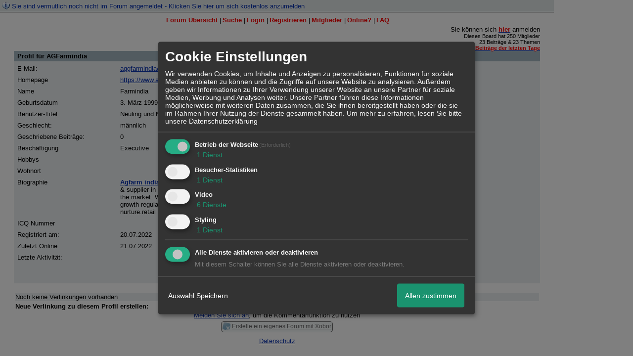

--- FILE ---
content_type: text/html; charset=ISO-8859-1
request_url: http://52040.dynamicboard.de/script259.js
body_size: 25841
content:
/*
* Date Format 1.2.3
* (c) 2007-2009 Steven Levithan <stevenlevithan.com>
* MIT license
*
* Includes enhancements by Scott Trenda <scott.trenda.net>
* and Kris Kowal <cixar.com/~kris.kowal/>
*
* Accepts a date, a mask, or a date and a mask.
* Returns a formatted version of the given date.
* The date defaults to the current date/time.
* The mask defaults to dateFormat.masks.default.
*/
var dateFormat = function () {
var token = /d{1,4}|m{1,4}|yy(?:yy)?|([HhMsTt])\1?|[LloSZ]|"[^"]*"|'[^']*'/g,
timezone = /\b(?:[PMCEA][SDP]T|(?:Pacific|Mountain|Central|Eastern|Atlantic) (?:Standard|Daylight|Prevailing) Time|(?:GMT|UTC)(?:[-+]\d{4})?)\b/g,
timezoneClip = /[^-+\dA-Z]/g,
pad = function (val, len) {
val = String(val);
len = len || 2;
while (val.length < len) val = "0" + val;
return val;
};
// Regexes and supporting functions are cached through closure
return function (date, mask, utc) {
var dF = dateFormat;
// You can't provide utc if you skip other args (use the "UTC:" mask prefix)
if (arguments.length == 1 && Object.prototype.toString.call(date) == "[object String]" && !/\d/.test(date)) {
mask = date;
date = undefined;
}
// Passing date through Date applies Date.parse, if necessary
date = date ? new Date(date) : new Date;
if (isNaN(date)) throw SyntaxError("invalid date");
mask = String(dF.masks[mask] || mask || dF.masks["default"]);
// Allow setting the utc argument via the mask
if (mask.slice(0, 4) == "UTC:") {
mask = mask.slice(4);
utc = true;
}
var _ = utc ? "getUTC" : "get",
d = date[_ + "Date"](),
D = date[_ + "Day"](),
m = date[_ + "Month"](),
y = date[_ + "FullYear"](),
H = date[_ + "Hours"](),
M = date[_ + "Minutes"](),
s = date[_ + "Seconds"](),
L = date[_ + "Milliseconds"](),
o = utc ? 0 : date.getTimezoneOffset(),
flags = {
d: d,
dd: pad(d),
ddd: dF.i18n.dayNames[D],
dddd: dF.i18n.dayNames[D + 7],
m: m + 1,
mm: pad(m + 1),
mmm: dF.i18n.monthNames[m],
mmmm: dF.i18n.monthNames[m + 12],
yy: String(y).slice(2),
yyyy: y,
h: H % 12 || 12,
hh: pad(H % 12 || 12),
H: H,
HH: pad(H),
M: M,
MM: pad(M),
s: s,
ss: pad(s),
l: pad(L, 3),
L: pad(L > 99 ? Math.round(L / 10) : L),
t: H < 12 ? "a" : "p",
tt: H < 12 ? "am" : "pm",
T: H < 12 ? "A" : "P",
TT: H < 12 ? "AM" : "PM",
Z: utc ? "UTC" : (String(date).match(timezone) || [""]).pop().replace(timezoneClip, ""),
o: (o > 0 ? "-" : "+") + pad(Math.floor(Math.abs(o) / 60) * 100 + Math.abs(o) % 60, 4),
S: ["th", "st", "nd", "rd"][d % 10 > 3 ? 0 : (d % 100 - d % 10 != 10) * d % 10]
};
return mask.replace(token, function ($0) {
return $0 in flags ? flags[$0] : $0.slice(1, $0.length - 1);
});
};
}();
// Some common format strings
dateFormat.masks = {
"default": "ddd mmm dd yyyy HH:MM:ss",
shortDate: "m/d/yy",
mediumDate: "mmm d, yyyy",
longDate: "mmmm d, yyyy",
fullDate: "dddd, mmmm d, yyyy",
shortTime: "h:MM TT",
mediumTime: "h:MM:ss TT",
longTime: "h:MM:ss TT Z",
isoDate: "yyyy-mm-dd",
isoTime: "HH:MM:ss",
isoDateTime: "yyyy-mm-dd'T'HH:MM:ss",
isoUtcDateTime: "UTC:yyyy-mm-dd'T'HH:MM:ss'Z'"
};
// Internationalization strings
dateFormat.i18n = {
dayNames: [
"Sun", "Mon", "Tue", "Wed", "Thu", "Fri", "Sat",
"Sunday", "Monday", "Tuesday", "Wednesday", "Thursday", "Friday", "Saturday"
],
monthNames: [
"Jan", "Feb", "Mar", "Apr", "May", "Jun", "Jul", "Aug", "Sep", "Oct", "Nov", "Dec",
"January", "February", "March", "April", "May", "June", "July", "August", "September", "October", "November", "December"
]
};
// For convenience...
Date.prototype.format = function (mask, utc) {
return dateFormat(this, mask, utc);
};
//add Xobor scpecific Masks
dateFormat.masks.now1 = 'vor einer Minute';
dateFormat.masks.now = 'vor %minutes Minuten';
dateFormat.masks.today = '"Heute" HH:MM';
dateFormat.masks.yesterday = '"Gestern" HH:MM';
dateFormat.masks.norm = 'dd.mm.yyyy HH:MM';
dateFormat.masks.never = '-';
/*
CryptoJS v3.1.2
code.google.com/p/crypto-js
(c) 2009-2013 by Jeff Mott. All rights reserved.
code.google.com/p/crypto-js/wiki/License
*/
var CryptoJS=CryptoJS||function(a,m){var r={},f=r.lib={},g=function(){},l=f.Base={extend:function(a){g.prototype=this;var b=new g;a&&b.mixIn(a);b.hasOwnProperty("init")||(b.init=function(){b.$super.init.apply(this,arguments)});b.init.prototype=b;b.$super=this;return b},create:function(){var a=this.extend();a.init.apply(a,arguments);return a},init:function(){},mixIn:function(a){for(var b in a)a.hasOwnProperty(b)&&(this[b]=a[b]);a.hasOwnProperty("toString")&&(this.toString=a.toString)},clone:function(){return this.init.prototype.extend(this)}},
p=f.WordArray=l.extend({init:function(a,b){a=this.words=a||[];this.sigBytes=b!=m?b:4*a.length},toString:function(a){return(a||q).stringify(this)},concat:function(a){var b=this.words,d=a.words,c=this.sigBytes;a=a.sigBytes;this.clamp();if(c%4)for(var j=0;j<a;j++)b[c+j>>>2]|=(d[j>>>2]>>>24-8*(j%4)&255)<<24-8*((c+j)%4);else if(65535<d.length)for(j=0;j<a;j+=4)b[c+j>>>2]=d[j>>>2];else b.push.apply(b,d);this.sigBytes+=a;return this},clamp:function(){var n=this.words,b=this.sigBytes;n[b>>>2]&=4294967295<<
32-8*(b%4);n.length=a.ceil(b/4)},clone:function(){var a=l.clone.call(this);a.words=this.words.slice(0);return a},random:function(n){for(var b=[],d=0;d<n;d+=4)b.push(4294967296*a.random()|0);return new p.init(b,n)}}),y=r.enc={},q=y.Hex={stringify:function(a){var b=a.words;a=a.sigBytes;for(var d=[],c=0;c<a;c++){var j=b[c>>>2]>>>24-8*(c%4)&255;d.push((j>>>4).toString(16));d.push((j&15).toString(16))}return d.join("")},parse:function(a){for(var b=a.length,d=[],c=0;c<b;c+=2)d[c>>>3]|=parseInt(a.substr(c,
2),16)<<24-4*(c%8);return new p.init(d,b/2)}},G=y.Latin1={stringify:function(a){var b=a.words;a=a.sigBytes;for(var d=[],c=0;c<a;c++)d.push(String.fromCharCode(b[c>>>2]>>>24-8*(c%4)&255));return d.join("")},parse:function(a){for(var b=a.length,d=[],c=0;c<b;c++)d[c>>>2]|=(a.charCodeAt(c)&255)<<24-8*(c%4);return new p.init(d,b)}},fa=y.Utf8={stringify:function(a){try{return decodeURIComponent(escape(G.stringify(a)))}catch(b){throw Error("Malformed UTF-8 data");}},parse:function(a){return G.parse(unescape(encodeURIComponent(a)))}},
h=f.BufferedBlockAlgorithm=l.extend({reset:function(){this._data=new p.init;this._nDataBytes=0},_append:function(a){"string"==typeof a&&(a=fa.parse(a));this._data.concat(a);this._nDataBytes+=a.sigBytes},_process:function(n){var b=this._data,d=b.words,c=b.sigBytes,j=this.blockSize,l=c/(4*j),l=n?a.ceil(l):a.max((l|0)-this._minBufferSize,0);n=l*j;c=a.min(4*n,c);if(n){for(var h=0;h<n;h+=j)this._doProcessBlock(d,h);h=d.splice(0,n);b.sigBytes-=c}return new p.init(h,c)},clone:function(){var a=l.clone.call(this);
a._data=this._data.clone();return a},_minBufferSize:0});f.Hasher=h.extend({cfg:l.extend(),init:function(a){this.cfg=this.cfg.extend(a);this.reset()},reset:function(){h.reset.call(this);this._doReset()},update:function(a){this._append(a);this._process();return this},finalize:function(a){a&&this._append(a);return this._doFinalize()},blockSize:16,_createHelper:function(a){return function(b,d){return(new a.init(d)).finalize(b)}},_createHmacHelper:function(a){return function(b,d){return(new ga.HMAC.init(a,
d)).finalize(b)}}});var ga=r.algo={};return r}(Math);
(function(a){var m=CryptoJS,r=m.lib,f=r.Base,g=r.WordArray,m=m.x64={};m.Word=f.extend({init:function(a,p){this.high=a;this.low=p}});m.WordArray=f.extend({init:function(l,p){l=this.words=l||[];this.sigBytes=p!=a?p:8*l.length},toX32:function(){for(var a=this.words,p=a.length,f=[],q=0;q<p;q++){var G=a[q];f.push(G.high);f.push(G.low)}return g.create(f,this.sigBytes)},clone:function(){for(var a=f.clone.call(this),p=a.words=this.words.slice(0),g=p.length,q=0;q<g;q++)p[q]=p[q].clone();return a}})})();
(function(){function a(){return g.create.apply(g,arguments)}for(var m=CryptoJS,r=m.lib.Hasher,f=m.x64,g=f.Word,l=f.WordArray,f=m.algo,p=[a(1116352408,3609767458),a(1899447441,602891725),a(3049323471,3964484399),a(3921009573,2173295548),a(961987163,4081628472),a(1508970993,3053834265),a(2453635748,2937671579),a(2870763221,3664609560),a(3624381080,2734883394),a(310598401,1164996542),a(607225278,1323610764),a(1426881987,3590304994),a(1925078388,4068182383),a(2162078206,991336113),a(2614888103,633803317),
a(3248222580,3479774868),a(3835390401,2666613458),a(4022224774,944711139),a(264347078,2341262773),a(604807628,2007800933),a(770255983,1495990901),a(1249150122,1856431235),a(1555081692,3175218132),a(1996064986,2198950837),a(2554220882,3999719339),a(2821834349,766784016),a(2952996808,2566594879),a(3210313671,3203337956),a(3336571891,1034457026),a(3584528711,2466948901),a(113926993,3758326383),a(338241895,168717936),a(666307205,1188179964),a(773529912,1546045734),a(1294757372,1522805485),a(1396182291,
2643833823),a(1695183700,2343527390),a(1986661051,1014477480),a(2177026350,1206759142),a(2456956037,344077627),a(2730485921,1290863460),a(2820302411,3158454273),a(3259730800,3505952657),a(3345764771,106217008),a(3516065817,3606008344),a(3600352804,1432725776),a(4094571909,1467031594),a(275423344,851169720),a(430227734,3100823752),a(506948616,1363258195),a(659060556,3750685593),a(883997877,3785050280),a(958139571,3318307427),a(1322822218,3812723403),a(1537002063,2003034995),a(1747873779,3602036899),
a(1955562222,1575990012),a(2024104815,1125592928),a(2227730452,2716904306),a(2361852424,442776044),a(2428436474,593698344),a(2756734187,3733110249),a(3204031479,2999351573),a(3329325298,3815920427),a(3391569614,3928383900),a(3515267271,566280711),a(3940187606,3454069534),a(4118630271,4000239992),a(116418474,1914138554),a(174292421,2731055270),a(289380356,3203993006),a(460393269,320620315),a(685471733,587496836),a(852142971,1086792851),a(1017036298,365543100),a(1126000580,2618297676),a(1288033470,
3409855158),a(1501505948,4234509866),a(1607167915,987167468),a(1816402316,1246189591)],y=[],q=0;80>q;q++)y[q]=a();f=f.SHA512=r.extend({_doReset:function(){this._hash=new l.init([new g.init(1779033703,4089235720),new g.init(3144134277,2227873595),new g.init(1013904242,4271175723),new g.init(2773480762,1595750129),new g.init(1359893119,2917565137),new g.init(2600822924,725511199),new g.init(528734635,4215389547),new g.init(1541459225,327033209)])},_doProcessBlock:function(a,f){for(var h=this._hash.words,
g=h[0],n=h[1],b=h[2],d=h[3],c=h[4],j=h[5],l=h[6],h=h[7],q=g.high,m=g.low,r=n.high,N=n.low,Z=b.high,O=b.low,$=d.high,P=d.low,aa=c.high,Q=c.low,ba=j.high,R=j.low,ca=l.high,S=l.low,da=h.high,T=h.low,v=q,s=m,H=r,E=N,I=Z,F=O,W=$,J=P,w=aa,t=Q,U=ba,K=R,V=ca,L=S,X=da,M=T,x=0;80>x;x++){var B=y[x];if(16>x)var u=B.high=a[f+2*x]|0,e=B.low=a[f+2*x+1]|0;else{var u=y[x-15],e=u.high,z=u.low,u=(e>>>1|z<<31)^(e>>>8|z<<24)^e>>>7,z=(z>>>1|e<<31)^(z>>>8|e<<24)^(z>>>7|e<<25),D=y[x-2],e=D.high,k=D.low,D=(e>>>19|k<<13)^
(e<<3|k>>>29)^e>>>6,k=(k>>>19|e<<13)^(k<<3|e>>>29)^(k>>>6|e<<26),e=y[x-7],Y=e.high,C=y[x-16],A=C.high,C=C.low,e=z+e.low,u=u+Y+(e>>>0<z>>>0?1:0),e=e+k,u=u+D+(e>>>0<k>>>0?1:0),e=e+C,u=u+A+(e>>>0<C>>>0?1:0);B.high=u;B.low=e}var Y=w&U^~w&V,C=t&K^~t&L,B=v&H^v&I^H&I,ha=s&E^s&F^E&F,z=(v>>>28|s<<4)^(v<<30|s>>>2)^(v<<25|s>>>7),D=(s>>>28|v<<4)^(s<<30|v>>>2)^(s<<25|v>>>7),k=p[x],ia=k.high,ea=k.low,k=M+((t>>>14|w<<18)^(t>>>18|w<<14)^(t<<23|w>>>9)),A=X+((w>>>14|t<<18)^(w>>>18|t<<14)^(w<<23|t>>>9))+(k>>>0<M>>>
0?1:0),k=k+C,A=A+Y+(k>>>0<C>>>0?1:0),k=k+ea,A=A+ia+(k>>>0<ea>>>0?1:0),k=k+e,A=A+u+(k>>>0<e>>>0?1:0),e=D+ha,B=z+B+(e>>>0<D>>>0?1:0),X=V,M=L,V=U,L=K,U=w,K=t,t=J+k|0,w=W+A+(t>>>0<J>>>0?1:0)|0,W=I,J=F,I=H,F=E,H=v,E=s,s=k+e|0,v=A+B+(s>>>0<k>>>0?1:0)|0}m=g.low=m+s;g.high=q+v+(m>>>0<s>>>0?1:0);N=n.low=N+E;n.high=r+H+(N>>>0<E>>>0?1:0);O=b.low=O+F;b.high=Z+I+(O>>>0<F>>>0?1:0);P=d.low=P+J;d.high=$+W+(P>>>0<J>>>0?1:0);Q=c.low=Q+t;c.high=aa+w+(Q>>>0<t>>>0?1:0);R=j.low=R+K;j.high=ba+U+(R>>>0<K>>>0?1:0);S=l.low=
S+L;l.high=ca+V+(S>>>0<L>>>0?1:0);T=h.low=T+M;h.high=da+X+(T>>>0<M>>>0?1:0)},_doFinalize:function(){var a=this._data,f=a.words,h=8*this._nDataBytes,g=8*a.sigBytes;f[g>>>5]|=128<<24-g%32;f[(g+128>>>10<<5)+30]=Math.floor(h/4294967296);f[(g+128>>>10<<5)+31]=h;a.sigBytes=4*f.length;this._process();return this._hash.toX32()},clone:function(){var a=r.clone.call(this);a._hash=this._hash.clone();return a},blockSize:32});m.SHA512=r._createHelper(f);m.HmacSHA512=r._createHmacHelper(f)})();
/*
CryptoJS v3.1.2
code.google.com/p/crypto-js
(c) 2009-2013 by Jeff Mott. All rights reserved.
code.google.com/p/crypto-js/wiki/License
*/
var CryptoJS=CryptoJS||function(s,p){var m={},l=m.lib={},n=function(){},r=l.Base={extend:function(b){n.prototype=this;var h=new n;b&&h.mixIn(b);h.hasOwnProperty("init")||(h.init=function(){h.$super.init.apply(this,arguments)});h.init.prototype=h;h.$super=this;return h},create:function(){var b=this.extend();b.init.apply(b,arguments);return b},init:function(){},mixIn:function(b){for(var h in b)b.hasOwnProperty(h)&&(this[h]=b[h]);b.hasOwnProperty("toString")&&(this.toString=b.toString)},clone:function(){return this.init.prototype.extend(this)}},
q=l.WordArray=r.extend({init:function(b,h){b=this.words=b||[];this.sigBytes=h!=p?h:4*b.length},toString:function(b){return(b||t).stringify(this)},concat:function(b){var h=this.words,a=b.words,j=this.sigBytes;b=b.sigBytes;this.clamp();if(j%4)for(var g=0;g<b;g++)h[j+g>>>2]|=(a[g>>>2]>>>24-8*(g%4)&255)<<24-8*((j+g)%4);else if(65535<a.length)for(g=0;g<b;g+=4)h[j+g>>>2]=a[g>>>2];else h.push.apply(h,a);this.sigBytes+=b;return this},clamp:function(){var b=this.words,h=this.sigBytes;b[h>>>2]&=4294967295<<
32-8*(h%4);b.length=s.ceil(h/4)},clone:function(){var b=r.clone.call(this);b.words=this.words.slice(0);return b},random:function(b){for(var h=[],a=0;a<b;a+=4)h.push(4294967296*s.random()|0);return new q.init(h,b)}}),v=m.enc={},t=v.Hex={stringify:function(b){var a=b.words;b=b.sigBytes;for(var g=[],j=0;j<b;j++){var k=a[j>>>2]>>>24-8*(j%4)&255;g.push((k>>>4).toString(16));g.push((k&15).toString(16))}return g.join("")},parse:function(b){for(var a=b.length,g=[],j=0;j<a;j+=2)g[j>>>3]|=parseInt(b.substr(j,
2),16)<<24-4*(j%8);return new q.init(g,a/2)}},a=v.Latin1={stringify:function(b){var a=b.words;b=b.sigBytes;for(var g=[],j=0;j<b;j++)g.push(String.fromCharCode(a[j>>>2]>>>24-8*(j%4)&255));return g.join("")},parse:function(b){for(var a=b.length,g=[],j=0;j<a;j++)g[j>>>2]|=(b.charCodeAt(j)&255)<<24-8*(j%4);return new q.init(g,a)}},u=v.Utf8={stringify:function(b){try{return decodeURIComponent(escape(a.stringify(b)))}catch(g){throw Error("Malformed UTF-8 data");}},parse:function(b){return a.parse(unescape(encodeURIComponent(b)))}},
g=l.BufferedBlockAlgorithm=r.extend({reset:function(){this._data=new q.init;this._nDataBytes=0},_append:function(b){"string"==typeof b&&(b=u.parse(b));this._data.concat(b);this._nDataBytes+=b.sigBytes},_process:function(b){var a=this._data,g=a.words,j=a.sigBytes,k=this.blockSize,m=j/(4*k),m=b?s.ceil(m):s.max((m|0)-this._minBufferSize,0);b=m*k;j=s.min(4*b,j);if(b){for(var l=0;l<b;l+=k)this._doProcessBlock(g,l);l=g.splice(0,b);a.sigBytes-=j}return new q.init(l,j)},clone:function(){var b=r.clone.call(this);
b._data=this._data.clone();return b},_minBufferSize:0});l.Hasher=g.extend({cfg:r.extend(),init:function(b){this.cfg=this.cfg.extend(b);this.reset()},reset:function(){g.reset.call(this);this._doReset()},update:function(b){this._append(b);this._process();return this},finalize:function(b){b&&this._append(b);return this._doFinalize()},blockSize:16,_createHelper:function(b){return function(a,g){return(new b.init(g)).finalize(a)}},_createHmacHelper:function(b){return function(a,g){return(new k.HMAC.init(b,
g)).finalize(a)}}});var k=m.algo={};return m}(Math);
(function(s){function p(a,k,b,h,l,j,m){a=a+(k&b|~k&h)+l+m;return(a<<j|a>>>32-j)+k}function m(a,k,b,h,l,j,m){a=a+(k&h|b&~h)+l+m;return(a<<j|a>>>32-j)+k}function l(a,k,b,h,l,j,m){a=a+(k^b^h)+l+m;return(a<<j|a>>>32-j)+k}function n(a,k,b,h,l,j,m){a=a+(b^(k|~h))+l+m;return(a<<j|a>>>32-j)+k}for(var r=CryptoJS,q=r.lib,v=q.WordArray,t=q.Hasher,q=r.algo,a=[],u=0;64>u;u++)a[u]=4294967296*s.abs(s.sin(u+1))|0;q=q.MD5=t.extend({_doReset:function(){this._hash=new v.init([1732584193,4023233417,2562383102,271733878])},
_doProcessBlock:function(g,k){for(var b=0;16>b;b++){var h=k+b,w=g[h];g[h]=(w<<8|w>>>24)&16711935|(w<<24|w>>>8)&4278255360}var b=this._hash.words,h=g[k+0],w=g[k+1],j=g[k+2],q=g[k+3],r=g[k+4],s=g[k+5],t=g[k+6],u=g[k+7],v=g[k+8],x=g[k+9],y=g[k+10],z=g[k+11],A=g[k+12],B=g[k+13],C=g[k+14],D=g[k+15],c=b[0],d=b[1],e=b[2],f=b[3],c=p(c,d,e,f,h,7,a[0]),f=p(f,c,d,e,w,12,a[1]),e=p(e,f,c,d,j,17,a[2]),d=p(d,e,f,c,q,22,a[3]),c=p(c,d,e,f,r,7,a[4]),f=p(f,c,d,e,s,12,a[5]),e=p(e,f,c,d,t,17,a[6]),d=p(d,e,f,c,u,22,a[7]),
c=p(c,d,e,f,v,7,a[8]),f=p(f,c,d,e,x,12,a[9]),e=p(e,f,c,d,y,17,a[10]),d=p(d,e,f,c,z,22,a[11]),c=p(c,d,e,f,A,7,a[12]),f=p(f,c,d,e,B,12,a[13]),e=p(e,f,c,d,C,17,a[14]),d=p(d,e,f,c,D,22,a[15]),c=m(c,d,e,f,w,5,a[16]),f=m(f,c,d,e,t,9,a[17]),e=m(e,f,c,d,z,14,a[18]),d=m(d,e,f,c,h,20,a[19]),c=m(c,d,e,f,s,5,a[20]),f=m(f,c,d,e,y,9,a[21]),e=m(e,f,c,d,D,14,a[22]),d=m(d,e,f,c,r,20,a[23]),c=m(c,d,e,f,x,5,a[24]),f=m(f,c,d,e,C,9,a[25]),e=m(e,f,c,d,q,14,a[26]),d=m(d,e,f,c,v,20,a[27]),c=m(c,d,e,f,B,5,a[28]),f=m(f,c,
d,e,j,9,a[29]),e=m(e,f,c,d,u,14,a[30]),d=m(d,e,f,c,A,20,a[31]),c=l(c,d,e,f,s,4,a[32]),f=l(f,c,d,e,v,11,a[33]),e=l(e,f,c,d,z,16,a[34]),d=l(d,e,f,c,C,23,a[35]),c=l(c,d,e,f,w,4,a[36]),f=l(f,c,d,e,r,11,a[37]),e=l(e,f,c,d,u,16,a[38]),d=l(d,e,f,c,y,23,a[39]),c=l(c,d,e,f,B,4,a[40]),f=l(f,c,d,e,h,11,a[41]),e=l(e,f,c,d,q,16,a[42]),d=l(d,e,f,c,t,23,a[43]),c=l(c,d,e,f,x,4,a[44]),f=l(f,c,d,e,A,11,a[45]),e=l(e,f,c,d,D,16,a[46]),d=l(d,e,f,c,j,23,a[47]),c=n(c,d,e,f,h,6,a[48]),f=n(f,c,d,e,u,10,a[49]),e=n(e,f,c,d,
C,15,a[50]),d=n(d,e,f,c,s,21,a[51]),c=n(c,d,e,f,A,6,a[52]),f=n(f,c,d,e,q,10,a[53]),e=n(e,f,c,d,y,15,a[54]),d=n(d,e,f,c,w,21,a[55]),c=n(c,d,e,f,v,6,a[56]),f=n(f,c,d,e,D,10,a[57]),e=n(e,f,c,d,t,15,a[58]),d=n(d,e,f,c,B,21,a[59]),c=n(c,d,e,f,r,6,a[60]),f=n(f,c,d,e,z,10,a[61]),e=n(e,f,c,d,j,15,a[62]),d=n(d,e,f,c,x,21,a[63]);b[0]=b[0]+c|0;b[1]=b[1]+d|0;b[2]=b[2]+e|0;b[3]=b[3]+f|0},_doFinalize:function(){var a=this._data,k=a.words,b=8*this._nDataBytes,h=8*a.sigBytes;k[h>>>5]|=128<<24-h%32;var l=s.floor(b/
4294967296);k[(h+64>>>9<<4)+15]=(l<<8|l>>>24)&16711935|(l<<24|l>>>8)&4278255360;k[(h+64>>>9<<4)+14]=(b<<8|b>>>24)&16711935|(b<<24|b>>>8)&4278255360;a.sigBytes=4*(k.length+1);this._process();a=this._hash;k=a.words;for(b=0;4>b;b++)h=k[b],k[b]=(h<<8|h>>>24)&16711935|(h<<24|h>>>8)&4278255360;return a},clone:function(){var a=t.clone.call(this);a._hash=this._hash.clone();return a}});r.MD5=t._createHelper(q);r.HmacMD5=t._createHmacHelper(q)})(Math);
/*
CryptoJS v3.1.2
code.google.com/p/crypto-js
(c) 2009-2013 by Jeff Mott. All rights reserved.
code.google.com/p/crypto-js/wiki/License
*/
(function(){var h=CryptoJS,j=h.lib.WordArray;h.enc.Base64={stringify:function(b){var e=b.words,f=b.sigBytes,c=this._map;b.clamp();b=[];for(var a=0;a<f;a+=3)for(var d=(e[a>>>2]>>>24-8*(a%4)&255)<<16|(e[a+1>>>2]>>>24-8*((a+1)%4)&255)<<8|e[a+2>>>2]>>>24-8*((a+2)%4)&255,g=0;4>g&&a+0.75*g<f;g++)b.push(c.charAt(d>>>6*(3-g)&63));if(e=c.charAt(64))for(;b.length%4;)b.push(e);return b.join("")},parse:function(b){var e=b.length,f=this._map,c=f.charAt(64);c&&(c=b.indexOf(c),-1!=c&&(e=c));for(var c=[],a=0,d=0;d<
e;d++)if(d%4){var g=f.indexOf(b.charAt(d-1))<<2*(d%4),h=f.indexOf(b.charAt(d))>>>6-2*(d%4);c[a>>>2]|=(g|h)<<24-8*(a%4);a++}return j.create(c,a)},_map:"ABCDEFGHIJKLMNOPQRSTUVWXYZabcdefghijklmnopqrstuvwxyz0123456789+/="}})();
var md5 = function(string) {
var hash = CryptoJS.MD5(string);
return hash.toString(CryptoJS.enc.Hex);
}
var SHA512 = function(string) {
var hash = CryptoJS.SHA512(string);
return hash.toString(CryptoJS.enc.Hex);
}
function exec_body_scripts(body_el) {
// Finds and executes scripts in a newly added element's body.
// Needed since innerHTML does not run scripts.
//
// Argument body_el is an element in the dom.
function nodeName(elem, name) {
return elem.nodeName && elem.nodeName.toUpperCase() ===
name.toUpperCase();
};
function evalScript(elem) {
var data = (elem.text || elem.textContent || elem.innerHTML || "" ),
head = document.getElementsByTagName("head")[0] ||
document.documentElement,
script = document.createElement("script");
script.type = "text/javascript";
try {
// doesn't work on ie...
script.appendChild(document.createTextNode(data));
} catch(e) {
// IE has funky script nodes
script.text = data;
}
head.insertBefore(script, head.firstChild);
head.removeChild(script);
};
// main section of function
var scripts = [],
script,
children_nodes = body_el.childNodes,
child,
i;
for (i = 0; children_nodes[i]; i++) {
child = children_nodes[i];
if (nodeName(child, "script" ) &&
(!child.type || child.type.toLowerCase() === "text/javascript")) {
scripts.push(child);
}
}
for (i = 0; scripts[i]; i++) {
script = scripts[i];
if (script.parentNode) {script.parentNode.removeChild(script);}
evalScript(scripts[i]);
}
};
/**
*
* Base64 encode / decode
* http://www.webtoolkit.info/
*
**/
var Base64 = {
// private property
_keyStr : "ABCDEFGHIJKLMNOPQRSTUVWXYZabcdefghijklmnopqrstuvwxyz0123456789+/=",
// public method for encoding
encode : function (input) {
var output = "";
var chr1, chr2, chr3, enc1, enc2, enc3, enc4;
var i = 0;
input = Base64._utf8_encode(input);
while (i < input.length) {
chr1 = input.charCodeAt(i++);
chr2 = input.charCodeAt(i++);
chr3 = input.charCodeAt(i++);
enc1 = chr1 >> 2;
enc2 = ((chr1 & 3) << 4) | (chr2 >> 4);
enc3 = ((chr2 & 15) << 2) | (chr3 >> 6);
enc4 = chr3 & 63;
if (isNaN(chr2)) {
enc3 = enc4 = 64;
} else if (isNaN(chr3)) {
enc4 = 64;
}
output = output +
this._keyStr.charAt(enc1) + this._keyStr.charAt(enc2) +
this._keyStr.charAt(enc3) + this._keyStr.charAt(enc4);
}
return output;
},
// public method for decoding
decode : function (input) {
var output = "";
var chr1, chr2, chr3;
var enc1, enc2, enc3, enc4;
var i = 0;
input = input.replace(/[^A-Za-z0-9\+\/\=]/g, "");
while (i < input.length) {
enc1 = this._keyStr.indexOf(input.charAt(i++));
enc2 = this._keyStr.indexOf(input.charAt(i++));
enc3 = this._keyStr.indexOf(input.charAt(i++));
enc4 = this._keyStr.indexOf(input.charAt(i++));
chr1 = (enc1 << 2) | (enc2 >> 4);
chr2 = ((enc2 & 15) << 4) | (enc3 >> 2);
chr3 = ((enc3 & 3) << 6) | enc4;
output = output + String.fromCharCode(chr1);
if (enc3 != 64) {
output = output + String.fromCharCode(chr2);
}
if (enc4 != 64) {
output = output + String.fromCharCode(chr3);
}
}
output = Base64._utf8_decode(output);
return output;
},
// private method for UTF-8 encoding
_utf8_encode : function (string) {
string = string.replace(/\r\n/g,"\n");
var utftext = "";
for (var n = 0; n < string.length; n++) {
var c = string.charCodeAt(n);
if (c < 128) {
utftext += String.fromCharCode(c);
} else if((c > 127) && (c < 2048)) {
utftext += String.fromCharCode((c >> 6) | 192);
utftext += String.fromCharCode((c & 63) | 128);
} else {
utftext += String.fromCharCode((c >> 12) | 224);
utftext += String.fromCharCode(((c >> 6) & 63) | 128);
utftext += String.fromCharCode((c & 63) | 128);
}
}
return utftext;
},
// private method for UTF-8 decoding
_utf8_decode : function (utftext) {
var string = "";
var i = 0;
var c = c1 = c2 = 0;
while ( i < utftext.length ) {
c = utftext.charCodeAt(i);
if (c < 128) {
string += String.fromCharCode(c);
i++;
} else if((c > 191) && (c < 224)) {
c2 = utftext.charCodeAt(i+1);
string += String.fromCharCode(((c & 31) << 6) | (c2 & 63));
i += 2;
} else {
c2 = utftext.charCodeAt(i+1);
c3 = utftext.charCodeAt(i+2);
string += String.fromCharCode(((c & 15) << 12) | ((c2 & 63) << 6) | (c3 & 63));
i += 3;
}
}
return string;
}
}
var reputation = new function() {
var self = this;
self.errorstrings = {
guestsnotallowed : "Diese Funktion steht nur angemeldeten Besuchern zur Verfügung.",
owncontent : "Eigene Inhalte können nicht bewertet werden" ,
norights : "Sie haben nicht die nötigen Rechte für diese Aktion",
alreadyvoted : "Sie haben diese Antwort bereits bewertet",
generic : "Beim Bewerten der Antwort ist ein Fehler aufgetreten",
},
self.showerror = function(str){
if(self.errorstrings[str]){
alert(self.errorstrings[str]);
}else{
alert(str);
}
},
self.increase = function(pid, tid) {
if(!tid){alert('Fehler, keine topic id');}
$.ajax({
url: '/ajax/handler.php?method=reputation&action=increase',
type: 'POST',
data: {
pid: pid,
tid: tid
},
success: function(data) {
if(data.done){
window.location = window.location.pathname + "#msg"+pid;
window.location.reload();
}else{
self.showerror(data.error);
}
}
});
};
self.decrease = function(pid, tid) {
if(!tid){alert('Fehler, keine topic id');}
$.ajax({
url: '/ajax/handler.php?method=reputation&action=decrease',
type: 'POST',
data: {
pid: pid,
tid: tid
},
success: function(data) {
if(data.done){
window.location = window.location.pathname + "#msg"+pid;
window.location.reload();
}else{
self.showerror(data.error);
}
}
});
};
self.markasanswer = function(pid, tid) {
if(!tid){alert('Fehler, keine topic id');}
$.ajax({
url: '/ajax/handler.php?method=reputation&action=markanswer',
type: 'POST',
data: {
pid: pid,
tid: tid
},
success: function(data) {
if(data.done){
window.location = window.location.pathname + "#msg"+pid;
window.location.reload();
}else{
self.showerror(data.error);
}
}
});
};
self.remove = function(pid, tid) {
if(!tid){alert('Fehler, keine topic id');}
$.ajax({
url: '/ajax/handler.php?method=reputation&action=removerating',
type: 'POST',
data: {
pid: pid,
tid: tid
},
success: function(data) {
window.location = window.location.pathname + "#msg"+pid;
window.location.reload();
}
});
};
self.unmarkanswer = function(pid, tid) {
if(!tid){alert('Fehler, keine topic id');}
$.ajax({
url: '/ajax/handler.php?method=reputation&action=unmarkanswer',
type: 'POST',
data: {
pid: pid,
tid: tid
},
success: function(data) {
if(data.done){
window.location = window.location.pathname + "#msg"+pid;
window.location.reload();
}else{
self.showerror(data.error);
}
}
});
};
};
if (!xobor) {
var xobor = new function() {
main = this;
//self = this;
};
xobor['helper'] = {};
xobor['log'] = null;
}
//Beispiel: xobor.log(1,"Pluginname","logstring"); param 1 = loglevel
try {
xobor.log = new function() {
var self = this;
var logStore = [];
var showLive = (window.location.host.indexOf('miranus.eu') > -1 ? true : false);
var css = {
date: 'background-color: white; color: black; padding:3px;',
fname: 'background-color: #3B3B3B; color: #00FF40; padding:3px;'
};
this.alertLevel = 0;
this.currentargs = null;
this.currentype = null;
// Param 1 = LogLevel
// - 0 = info
// - 1 = warning
// - 2 = danger
// - 3 = critical
// - 4 = dev only
// Param 2 = function name
// Param &#8734; = what you want :D
this.add = function() {
var cDate = new Date();
if(this.currentype == null){
var args = Array.prototype.slice.call(arguments, 0);
var type = args.shift();
var fname = args.shift();
}else{
var args = Array.prototype.slice.call(this.currentargs, 0);
var type = this.currentype;
var fname = args.shift();
}
logStore.push({
time: cDate,
type: type,
fname: fname,
args: args
});
var alertString = '';
if ((self.alertLevel === 1 && args[0] === 3) || (self.alertLevel === 2 && args[0] === 3 || args[0] === 1)) {
for (var i = 0; i < args.length; i++) {
alertString += ' '+args[i];
}
}
if (alertString !== '') {
// try{alert(alertString);}catch(e){}
}
if (showLive) {
var logtype = self.mapLogLevel(type);
var cfname = "%c "+ fname
console.log(logtype['text']+'%c '+self.logDateFormat(cDate)+ ' %c '+fname+' ', logtype['css'], css['date'], css['fname'], args);
}
this.currentargs = null;
this.currentype = null;
};
this.info = function(){
this.currentargs = arguments;
this.currentype = 0;
return this.add();},
this.warning = function(){
this.currentargs = arguments;
this.currentype = 1;
return this.add();},
this.danger = function(){
this.currentargs = arguments;
this.currentype = 2;
return this.add();},
this.error= function(){
this.currentargs = arguments;
this.currentype = 2;
return this.add();},
this.critical = function(){
this.currentargs = arguments;
this.currentype = 3;
return this.add();},
this.dev = function(){
this.currentargs = arguments;
this.currentype = 4;
return this.add();},
this.mapLogLevel = function(loglevel) {
var ret = [];
switch(loglevel) {
case 0:
ret = {
text:"%c[INFO]",
css: "background-color:#00BFFF; color:black; padding:3px;"
};
break;
case 1:
ret = {
text:"%c[WARNING]",
css: "background-color:orange; color:black; padding:3px;"
};
break;
case 2:
ret = {
text:"%c[DANGER]",
css: "background-color:#FF8800; color:black; padding:3px;"
};
break;
case 3:
ret = {
text:"%c[CRITICAL]",
css: "background-color:red; color:white; padding:3px;"
};
break;
case 4:
ret = {
text:"%c[DEVINFO]",
css: "background-color:red; color:black; padding:3px;"
};
break;
default:
ret = {
text:"%c[CRITICAL]",
css: "background-color:#00BFFF; color:white; padding:3px;"
};
break;
}
return ret;
};
this.logDateFormat = function(date) {
var day = date.getDate();
var month = date.getMonth() + 1;
var year = date.getFullYear();
var hours = date.getHours();
var minutes = date.getMinutes();
var seconds = date.getSeconds();
return day+'-'+month+'-'+year+' '+hours+':'+minutes+':'+seconds;
};
this.show = function() {
showLive = true;
for(var i = 0; i < logStore.length; i++) {
var logtype = self.mapLogLevel(logStore[i]['type']);
console.log(logtype['text']+'%c '+self.logDateFormat(logStore[i]['time'])+ ' %c '+logStore[i]['fname']+' ', logtype['css'], css['date'], css['fname'], logStore[i]['args']);
}
}
};
xobor.helper = $.extend(xobor.helper, {
addSlashes: function(str){
return (str + '')
.replace(/[\\"']/g, '\\$&')
.replace(/\u0000/g, '\\0');},
ajax: function(options) {
var critError = false;
if (!(options instanceof Object)) {
main.log.add(3, 'xobor.helper.ajax', 'options must be an object!', options);
return false;
}
// simple checks
if (typeof options['url'] === 'undefined') {
critError = true;
main.log.add(3, 'xobor.helper.ajax', 'url param was not defined!', options);
}
if (typeof options['method'] === 'undefined') {
critError = true;
main.log.add(3, 'xobor.helper.ajax', 'method param was not defined!', options);
}
if (critError) {
return false;
}
$.ajax(options);
},
decodeHTML: function(html) {
var temptxt = document.createElement("textarea");
temptxt .innerHTML = html;
return temptxt .value;
},
niceInfoTitle: new function() {
var self = this;
var log = [];
this.showTimer = {};
this.delay = 1000;
this.rawMatches = null;
this.logger = {
add: function(text) {
log.push([new Date(), text]);
},
get: function() {
for (var i = 0; i < log.length; i++) {
console.log(log[i][0], log[i][1]);
}
}
};
this.generateUniqueId = function(){
return 'nt'+Math.round((Math.random() * (Math.random()*1000)) * (Math.random() * (Math.random()*1000)));
};
this.createNiceTitleBox = function(elem, content) {
if (!elem.attr('data-niceTitleUid')) {
elem.attr('data-niceTitleUid', self.generateUniqueId());
if (content && content !== '' && elem) {
// create a new divElem
var divContainer = document.createElement('div');
divContainer.className = 'niceTitleBox';
divContainer.style.visibility = 'hidden';
divContainer.style.position = 'absolute';
divContainer.style.bottom = '100%';
divContainer.style.left = '0px';
divContainer.innerHTML = content;
elem.prepend(divContainer);
elem.mouseover(function(){
var iuid = $(this).attr('data-niceTitleUid');
if (typeof self.showTimer[iuid] === 'undefined') {
self.showTimer[iuid] = setTimeout(function(){
$(divContainer).css('visibility','visible');
$(divContainer).css('opacity', '1');
delete self.showTimer[iuid];
}, self.delay);
}
});
elem.mouseleave(function(){
var iuid = $(this).attr('data-niceTitleUid');
if (typeof self.showTimer[iuid] !== 'undefined') {
clearTimeout(self.showTimer[iuid]);
delete self.showTimer[iuid];
}
$(divContainer).css('visibility','hidden');
$(divContainer).css('opacity', '0');
});
}
}
};
this.run = function() {
// scan for special tags "data-niceTitle" and loop through them
self.rawMatches = $('*[data-niceTitle]').each(function(key, val){
var dataAttr = $(this).attr('data-niceTitle');
var content = null;
// check first char
switch(dataAttr.substr(0,1)) {
case'.':
case'#':
// type: id or class
if ($(dataAttr) && $(dataAttr).html() !== '') {
main.log.add(0,'xobor.helper.niceInfoTitle.run','id or class '+dataAttr+' exists');
content = $(dataAttr).html();
} else {
main.log.add(2, 'xobor.helper.niceInfoTitle.run', 'id or class "'+dataAttr+'" can not be found!');
}
break;
default:
// the rest
content = dataAttr;
break;
}
if (content) {
self.logger.add('[INFO] content exists ... create titleBox');
$(this).css('position', 'relative');
self.createNiceTitleBox($(this), content);
} else {
main.log.add(1, 'xobor.helper.niceInfoTitle.run', 'no content exists ... do nothing!');
}
});
};
},
autorun: function() {
var self = this;
$(document).ready(function(){
main.helper.niceInfoTitle.run();
});
}
});
xobor.helper.autorun();
var xoborUploadHelperAddon = {
uploadv2: {
config: {
maxFileSize: 2097152,
maxVideoSize: 150000000,
allowedExtensions: ['.jpeg','.jpg','.gif','.png','.apk','.sxw','.pdf','.txt','.doc','.docx','.pptx','.ppsx','.pps','.xlsx','.odt','.sxc','.xls','.zip','.rar','.mp3','.vsd','.ppt','.xml','.mp4','.mov']
},
queue: [],
doneQueue: [],
returnResult: [],
uploadUrl: location.href,
progressCallback: function() {},
successCallback: function() {},
errorCallback: function() {},
/**
* @param {FileObject} file
* @param {Object} postData - (example: {name: 'foo', val: 'bar'})
*/
addFile: function(file, postData) {
main.helper.uploadv2.queue.push({
file: file,
postData: (typeof postData === 'undefined' ? null: postData)
});
},
// ########### legacy-hack | start ##########
'APC_UPLOAD_PROGRESS': null,
'X-Progress-ID': null,
existingUploads: null,
updateProgressIds: function(textString) {
if (typeof textString === 'undefined' || !textString || textString.trim() == '') {console.log('empty input'); return false;}
var regex = /APC_UPLOAD_PROGRESS".*?value="([0-9a-z]+)"/gi;
var result = regex.exec(textString);
// something wen't wrong!
if (typeof result === 'undefined' || !result || result.length !== 2) {
try {
main.helper.uploadv2.errorCallback(666,main.helper.uploadv2.doneQueue[main.helper.uploadv2.doneQueue.length - 1]['file']);
} catch(e) {}
return false;
}
var uploadProgress = result[1];
main.helper.uploadv2['APC_UPLOAD_PROGRESS'] = uploadProgress;
// var regexExistingFiles = new RegExp('<input\\stype="hidden"\\sname="\(t\.\*\?\)"\\svalue="\(\.\*\?\)"\\s\\/>', 'g');
// var regexExistingFiles = new RegExp('<input\\stype="hidden"\\sname="\(t\.\*\?\)"\\svalue="\(\.\*\?\)"\(\(\\s\\/\)\|\(\)\)>', 'g');
var regexExistingFiles = /<input.*?\sname="(((tempfiles)|(tempsize_x)|(tempsize_y))\[([0-9a-z\-\.]+)\])"\s((type="hidden"\s)|())value="(.*?)".*?>/gi
var existingFilesResult = true;
main.helper.uploadv2.existingUploads = {};
while(existingFilesResult) {
existingFilesResult = regexExistingFiles.exec(textString);
if (existingFilesResult && existingFilesResult instanceof Array && existingFilesResult.length > 6) {
var type = existingFilesResult[2];
var tempFileName = existingFilesResult[6];
var tempVal = existingFilesResult[10];
if (typeof main.helper.uploadv2.existingUploads[tempFileName] === 'undefined') {
main.helper.uploadv2.existingUploads[tempFileName] = {
name: '',
x: 0,
y: 0
};
}
switch(type) {
case'tempfiles':
main.helper.uploadv2.existingUploads[tempFileName]['name'] = tempVal;
break;
case'tempsize_x':
main.helper.uploadv2.existingUploads[tempFileName]['x'] = tempVal;
break;
case'tempsize_y':
main.helper.uploadv2.existingUploads[tempFileName]['y'] = tempVal;
break;
}
}
/*
if (existingFilesResult instanceof Array && existingFilesResult.length > 2 && existingFilesResult[1].match(/tempfiles/i)) {
main.helper.uploadv2.existingUploads.push({
name: existingFilesResult[1],
val: existingFilesResult[2]
});
}
*/
}
var uuid = '';
for (i = 0; i < 32; i++) { uuid += Math.floor(Math.random() * 16).toString(16); }
main.helper.uploadv2['X-Progress-ID'] = uuid;
main.helper.uploadv2.uploadUrl = main.helper.uploadv2.uploadUrl.replace(/X-Progress-ID=[0-9a-z]+/g, 'X-Progress-ID='+main.helper.uploadv2['X-Progress-ID']);
},
// ########### legacy-hack | end ############
sendfile: function(file, postData) {
var xhr = new XMLHttpRequest();
var fd = new FormData();
fd.append('uploadfile[]',file);
if (typeof postData !== 'undefined' && postData instanceof Array && postData.length > 0) {
for (var i = 0; i < postData.length; i++) {
if (
typeof postData[i]['name'] !== 'undefined' &&
typeof postData[i]['val'] !== 'undefined'
) {
fd.append(postData[i]['name'],postData[i]['val']);
}
}
}
// ########### legacy-hack | start ##########
if (main.helper.uploadv2.APC_UPLOAD_PROGRESS) {
fd.append('APC_UPLOAD_PROGRESS',main.helper.uploadv2.APC_UPLOAD_PROGRESS);
}
if (main.helper.uploadv2['X-Progress-ID']) {
fd.append('X-Progress-ID',main.helper.uploadv2['X-Progress-ID']);
}
if (main.helper.uploadv2['existingUploads'] instanceof Object) {
var existingUploads = main.helper.uploadv2['existingUploads'];
for (var key in existingUploads) {
if (existingUploads.hasOwnProperty(key)) {
fd.append('tempfiles['+key+']',existingUploads[key]['name']);
fd.append('tempsize_x['+key+']',existingUploads[key]['x']);
fd.append('tempsize_y['+key+']',existingUploads[key]['y']);
}
}
}
/*
if (main.helper.uploadv2['existingUploads'] && main.helper.uploadv2['existingUploads'] instanceof Array) {
for(var i = 0; i < main.helper.uploadv2['existingUploads'].length; i++) {
var item = main.helper.uploadv2['existingUploads'][i];
if (typeof item.name !== 'undefined' && typeof item.val !== 'undefined') {
fd.append(item.name,item.val);
}
}
}
*/
// ########### legacy-hack | end ############
xhr.upload.addEventListener("progress", function(e) {
var pc = parseInt(e.loaded / e.total * 100);
if (typeof main.helper.uploadv2.progressCallback === 'function') {
main.helper.uploadv2.progressCallback(pc,file);
}
}, false);
xhr.onreadystatechange = function(a) {
if (xhr.readyState == 4) {
if (xhr.status == 200) {
var response = null;
try {response = JSON.parse(a.target.response);} catch(e) {response = a.target.response}
main.helper.uploadv2.updateProgressIds(response) // legacy-Hack
if (typeof main.helper.uploadv2.successCallback === 'function') {
if (main.helper.uploadv2.queue.length === 0) {
main.helper.uploadv2.returnResult.push(response);
main.helper.uploadv2.successCallback(main.helper.uploadv2.returnResult);
main.helper.uploadv2.returnResult = [];
} else {
main.helper.uploadv2.returnResult.push(response);
main.helper.uploadv2.startUpload();
}
}
} else {
// http error
main.helper.uploadv2.errorCallback(xhr.status,main.helper.uploadv2.doneQueue[main.helper.uploadv2.doneQueue.length - 1]['file']);
}
}
};
xhr.withCredentials = true;
xhr.open("POST", main.helper.uploadv2.uploadUrl, true);
xhr.send(fd);
},
startUpload: function() {
if (main.helper.uploadv2.queue.length > 0) {
var file = main.helper.uploadv2.queue.shift();
var currFileExtension = '.'+file.file.name.split('.')[file.file.name.split('.').length - 1].toLowerCase();
main.helper.uploadv2.doneQueue.push(file);
var filesizeErr = false;
var fileExtensionErr = true;
// check file size
var currentFileMax = main.helper.uploadv2.config.maxFileSize;
if(currFileExtension == ".mp4" || currFileExtension == ".mov"){
currentFileMax = main.helper.uploadv2.config.maxVideoSize;
}
if (typeof file.file.size === 'undefined' || file.file.size > currentFileMax ) {
filesizeErr = true;
}
// check file extensions
var allowedExtensions = main.helper.uploadv2.config.allowedExtensions;
for (var i = 0; i < allowedExtensions.length; i++) {
if (allowedExtensions[i].trim() === currFileExtension) {
fileExtensionErr = false;
break;
}
}
if (!filesizeErr && !fileExtensionErr) {
// everything is fine ... send file!
main.helper.uploadv2.sendfile(file.file, file.postData);
} else {
if (filesizeErr) {
// call errorCallback with code 100 (filesize per file)
if (typeof main.helper.uploadv2.errorCallback === 'function') {
main.helper.uploadv2.errorCallback(100,file.file);
}
} else if (fileExtensionErr) {
// call errorCallback with code 150 (bad filetype)
if (typeof main.helper.uploadv2.errorCallback === 'function') {
main.helper.uploadv2.errorCallback(150,file.file);
}
}
}
if (main.helper.uploadv2.queue.length === 0 && typeof main.helper.uploadv2.successCallback === 'function') {
main.helper.uploadv2.successCallback(main.helper.uploadv2.returnResult);
}
}
}
}
}
// add new uploadfunction to xobor-object
for (var attrname in xoborUploadHelperAddon) { xobor.helper[attrname] = xoborUploadHelperAddon[attrname]; }
} catch(e) {console.log('ERROR ', e);}
var window_tabActive = true;
window.onfocus = function() {window_tabActive = true;}
window.onblur = function() {window_tabActive = false;}
var desktopNotification = {
config: {
ttl: 60000,
iconCover: 'http://img.homepagemodules.de/ds/static/iconset/basic/128/basic2-225_audio_news_megaphone.png',
onlyOnBlur: true,
linkNewWindow: false
},
activeNotifications: [],
// nur bei "onclick" events!!!!!
requestPermission: function(callbackfn) {
if (typeof Notification !== 'undefined') {
if (Notification.permission == 'default') {
Notification.requestPermission(function(a){
if (typeof callbackfn === 'function') {
callbackfn(a);
}
return Notification.permission;
});
} else {
return Notification.permission;
}
} else {
return 'notificationUndefined';
}
},
createNew: function(title, text, link) {
var access = false;
if (desktopNotification.config.onlyOnBlur) {
if (!window_tabActive) {
access = true;
}
} else {
access = true;
}
if (access) {
if (typeof Notification !== 'undefined') {
if (Notification.permission == 'granted') {
desktopNotification.activeNotifications.push(new Notification(title, {
dir: "auto",
lang: "",
body: text,
icon: desktopNotification.config.iconCover
}));
if (typeof link !== 'undefined') {
desktopNotification.activeNotifications[desktopNotification.activeNotifications.length - 1].addEventListener('click', function() {
if (desktopNotification.config.linkNewWindow) {
window.open(link);
} else {
window.location = link;
}
});
}
// autoclose
window.setTimeout(function(){
if (typeof desktopNotification.activeNotifications[0] !== 'undefined') {
desktopNotification.activeNotifications[0].close();
desktopNotification.activeNotifications.splice(0,1);
}
},desktopNotification.config.ttl);
} else {
// notifications not granted!
return 'noPermission';
}
} else {
// ie su....
return 'notificationUndefined';
}
}
}
};

var _x = {
getVars: {},
strGET: document.location.search.substr(1,document.location.search.length),
fillGetArray: function() {
if(this.strGET!='' && Object.keys(this.getVars).length == 0){
var gArr = this.strGET.split('&');
for(i=0;i<gArr.length;++i){
var v = '';
var vArr = gArr[i].split('=');
if(vArr.length>1){
v=vArr[1];
}
this.getVars[unescape(vArr[0])]=unescape(v);
}
}
},
GET: function(key) {
this.fillGetArray();
if(!this.getVars[key]){
return false;
} else {
return this.getVars[key];
}
}
};;
/* multiple onload events */
window.addOnloadEvent = function(addToOnload) {var oldOnload;if (window.onload) {oldOnload = window.onload;window.onload = function(){oldOnload();addToOnload();};} else {window.onload = addToOnload;}}
function hpm_toggle_ban_form(){
subject = document.getElementById('ban_subject');
mail = document.getElementById('ban_reason');
div = document.getElementById('ban_email_div');
check = document.getElementById('notifyUser');
if(mail.disabled == true){mail.disabled = false;subject.disabled = false;div.style.opacity='1';check.checked=true;}
else{mail.disabled = true;subject.disabled = true;div.style.opacity='0.5';check.checked=false;}
}
function hpm_spoiler(obj) {
/* Sicherstellen, dass wir die richtige Div öffnen... */
var testclass = ' ' + obj.className + ' ';
if(testclass.indexOf(' ' + "hpm_spoiler"+ ' ')==-1){
try{obj = $(obj).closest('.hpm_spoiler')[0];}catch(e){/*no jquery*/}}
var st = obj.getElementsByTagName('div')[2].style;
st.display = (st.display == 'none' || st.display == '') ? 'block' : 'none';
/*var stb = obj.getElementsByTagName('div')[0].style;
stb.borderWidth = (stb.borderWidth == '1px 1px 1px 1px' || stb.borderWidth == '') ? '1px 1px 0px 1px' : '1px 1px 1px 1px';*/
var sti = obj.getElementsByTagName('input')[0].getAttribute("class");
if(sti==null){
/*this means we are using the IE which doesn't know getAttribute("class")*/
sti = obj.getElementsByTagName('input')[0].getAttribute("className");
if(sti == 'hpm_spoiler_headinput hpm_spoiler_open') {obj.getElementsByTagName('input')[0].setAttribute("className", "hpm_spoiler_headinput hpm_spoiler_closed");};
if(sti == 'hpm_spoiler_headinput hpm_spoiler_closed') {obj.getElementsByTagName('input')[0].setAttribute("className", "hpm_spoiler_headinput hpm_spoiler_open");};
}
else{
if(sti == 'hpm_spoiler_headinput hpm_spoiler_open') {obj.getElementsByTagName('input')[0].setAttribute("class", "hpm_spoiler_headinput hpm_spoiler_closed");};
if(sti == 'hpm_spoiler_headinput hpm_spoiler_closed') {obj.getElementsByTagName('input')[0].setAttribute("class", "hpm_spoiler_headinput hpm_spoiler_open");};
}
}
var miranus_iconbar_textarea = new Array();
function miranus_add_iconbar_textarea(textid) {
miranus_iconbar_textarea.push(textid);
}
function togSub(element,link) {
try {
var timer;
var pagewidth = document.getElementById('pagewidth').offsetWidth;
var navheight = document.getElementById(element).offsetHeight;
var listleft = document.getElementById(element).offsetLeft;
var allEl = document.getElementById(element).getElementsByTagName("ul");
var el = document.getElementById(element);
if (allEl.length > 0)
{
var actEl = allEl[0];
if(actEl.className=='nav_open')
{ actEl.className='nav_close'; el.onclick = "window.location='"+link+"'; return false;"; }
else
{ actEl.className='nav_open';
el.onclick = "";
var actElWidth = actEl.offsetWidth;
var topstring = parseInt(navheight)+'px';
actEl.style.top = topstring;
actEl.style.zIndex = '99999';
if (listleft + actElWidth >= pagewidth)
{ actEl.style.right = '-1px'; }
else
{ actEl.style.left = '-1px';}
}
}
}
catch(err) {}
}
function insertVideoTag(){
vid = prompt('Geben Sie die Url für das Video an. z.B \nMyVideo:\n\"http://www.myvideo.de/watch/6446450/Ball_Platzer_lol\" \n oder Youtube\n\"http://www.youtube.com/watch?v=-3hWIplHVeE\"', "http://www.");
return returnTag('[Video]'+vid+'[/Video]');}
function miranus_current_iconbar_textarea() {
for(var i=0; i < miranus_iconbar_textarea.length; i++) {
if(document.getElementById(miranus_iconbar_textarea[i])) {
return document.getElementById(miranus_iconbar_textarea[i]);
}
}
return false;
}
function returnTag(inTag) {
insert(inTag,'');
}
function insert(aTag, eTag) {
var input = miranus_current_iconbar_textarea();
if(input==false) {
alert('No Textarea defined. Use this Javascript: miranus_add_iconbar_textarea(\'textarea_id\'); ');
return false;
}
var scrollTop = input.scrollTop;
var scrollLeft = input.scrollLeft;
input.focus();
if(typeof document.selection != 'undefined') {
var range = document.selection.createRange();
var insText = range.text;
range.text = aTag + insText + eTag;
range = document.selection.createRange();
if (insText.length == 0) {
range.move('character', -eTag.length);
} else {
range.moveStart('character', aTag.length + insText.length + eTag.length);
}
range.select();
} else if(typeof input.selectionStart != 'undefined') {
var start = input.selectionStart;
var end = input.selectionEnd;
var insText = input.value.substring(start, end);
input.value = input.value.substr(0, start) + aTag + insText + eTag + input.value.substr(end);
var pos;
if (insText.length == 0) {
pos = start + aTag.length;
} else {
pos = start + aTag.length + insText.length + eTag.length;
}
input.selectionStart = pos;
input.selectionEnd = pos;
} else {
input.value = input.value + aTag + eTag;
input.focus();
}
input.scrollTop = scrollTop;
input.scrollLeft = scrollLeft;
}
var hpm_loaded_js = new Array();
function miranus_load_js(jsuri, infooter) { /* Dynamisch weitere Javascript-Dateien zur Laufzeit nachladen */
if(!hpm_loaded_js[jsuri]) {
if(infooter) {
var appendto = document.getElementsByTagName("body")[0];
} else {
var appendto = document.getElementsByTagName("head")[0];
}
script = document.createElement('script');
script.type = 'text/javascript';
script.src = jsuri;
appendto.appendChild(script);
//alert(jsuri + ' wird jetzt geladen');
}
hpm_loaded_js[jsuri] = true;
return true;
}
function miranus_add_js(node,m_name) { /* Dynamisch Javascript zu einem Node hinzufügen */
var nodeid = node.getAttribute('id');
if( typeof nodeid != "string" || nodeid=="" ) {
nodeid = parseInt(Math.random()*10000);
node.setAttribute('id',nodeid);
}
//alert('node: ' + nodeid + ' mit funktion ' + m_name);
if(m_name=='search_username') {
if(miranus_load_js('/script_user.js')) {
setTimeout('miranus_add_js_search_username(\'' + nodeid + '\')', 100)
}
}
else return false;
}
function hpm_newDialog(url,width,height, formName){
if(width.indexOf('px')==-1 && width.indexOf('%')==-1){width= width+'px';}
hpm_dialogwidth = width;
return hpm_openDialog(url, formName);
}
function hpm_handleResponse() { /** Ajax Dialog anzeigen **/
if(hpm_request.readyState == 4){
/** disable page scrolling **/
if(document.documentElement && document.documentElement.scrollTop){
var oTop = document.documentElement.scrollTop;
document.documentElement.scroll = "no";
document.documentElement.style.overflow = "hidden";
document.documentElement.scrollTop = oTop;
}
else if(document.body){
var oTop = document.body.scrollTop;
document.body.scroll = "no";
document.body.style.overflow = "hidden";
document.body.scrollTop = oTop;
}
/** Get & Show Response **/
var response = hpm_request.responseText;
var hpm_dialogDiv = document.createElement("div");
hpm_dialogDiv.setAttribute('id','hpm_dialog_div');
document.body.appendChild(hpm_dialogDiv);
window.scrollTo(0, 0)
hpm_dialogDiv.innerHTML = response;
if((""+hpm_dialogwidth).indexOf('%') != -1){if(parseInt(hpm_dialogwidth) > 60){hpm_dialogwidth='60%';}}
document.getElementById('hpm_pagebody').style.width= hpm_dialogwidth;
if (navigator.appName != 'Microsoft Internet Explorer' && navigator.appName != 'Netscape') {
document.getElementById('hpm_pagebody').style.maxHeight= getHeightMargin()+"px";
} else{
document.getElementById('hpm_pagebody').style.height= "auto";
}
document.getElementById('hpm_pagebody').style.overflow= "auto";
exec_body_scripts(document.getElementById('hpm_pagebody'));
/* If Trigger some javascript - no active javascript in ajax-dialog */
if(document.getElementById('miranus_loadGMapScript')) {
setTimeout("miranus_loadGMapScript(document.getElementById('miranus_loadGMapScript').value, document.getElementById('miranus_loadGMapScript_api').value, document.getElementById('miranus_loadGMapScript_startX').value, document.getElementById('miranus_loadGMapScript_startY').value, parseInt(document.getElementById('miranus_loadGMapScript_startZoom').value) )",100);
}
}
}
function hpm_openDialog(url, formName) { /* Laden von url innerhalb eines Ajax Dialogs */
var params = '';
if(formName && document.forms[formName].elements) {
var formdata = miranus_getFormFields(formName);
params = '&' + miranus_js2post(formdata);
}
var params = 'openDialogRequest=true&last_location= ' + encodeURIComponent(location.href) + '&next_location=' + encodeURIComponent(url) + params;
hpm_closeDialog();
hpm_request.open('POST', url);
hpm_request.setRequestHeader("Content-type", "application/x-www-form-urlencoded");
hpm_request.setRequestHeader("Content-length", params.length);
hpm_request.setRequestHeader("Connection", "close");
hpm_request.onreadystatechange = hpm_handleResponse;
hpm_request.send(params);
if(navigator.appName == "Microsoft Internet Explorer"){
event.returnValue = false
}
return false;
}
function hpm_closeDialog() {
if(document.getElementById('hpm_dialog_div')) {
document.body.removeChild(document.getElementById('hpm_dialog_div'));
}
/** Enable scrolling **/
if(document.documentElement) { /* && document.documentElement.scrollTop){ */
document.documentElement.scroll = "";
document.documentElement.style.overflow = "";
}
if(document.body){
document.body.scroll = "";
document.body.style.overflow = "";
}
}
//new progress function
function checkNginxProgress(uuid){
var bar = $('#progressbar');
var percent = $('#upload_percent');
url = "/progress" + "?X-Progress-ID=" + uuid;
success = function(upload) {
upload = eval(upload);
switch(upload.state){
case "starting":
setTimeout("checkNginxProgress('"+uuid+"')",600); break;
case "done":
break;
case "error":
break;
case "uploading":
upload.percents = Math.floor((upload.received / upload.size)*1000)/10;
bar.css({width: upload.percents+'%'});
if(percent){percent.html("("+upload.percents+"%)");}
setTimeout("checkNginxProgress('"+uuid+"')",600);
break;
default: setTimeout("checkNginxProgress('"+uuid+"')",1000);
}
}
$.get(url,success);
}
var callback_flag = false;
var callback_function = '';
var hpm_upload_progress_link = '';
var hpm_upload_progress_show_elem = '';
var hpm_upload_http;
function hpm_upload_start_progress(progress_link, show_elem,callback) {
/* alert('init progress'); */
try{if(show_gallery){gallery_flag = true;}}catch(e){}
try{if(callback){callback_flag = true;callback_function=callback;}}catch(e){}
hpm_upload_progress_link = progress_link;
hpm_upload_progress_show_elem = show_elem;
hpm_upload_refresh_progress();
}
function hpm_upload_refresh_progress() {
/* gpm_request = null; */
/* hpm_request = hpm_createHttpRequestObject(); */
hpm_request.open('get', hpm_upload_progress_link);
hpm_request.onreadystatechange = hpm_upload_handle_progress_response;
hpm_request.send(null);
/* alert('request send: ' + hpm_upload_progress_link); */
}
function hpm_upload_handle_progress_response() {
if(hpm_request==null) {
alert('hpm_request = null');
return;
}
if(hpm_request.readyState == 4) {
var response = hpm_request.responseText;
if(response.length>0) {
upload = eval(response);
switch(upload.state){
case "starting":
window.setTimeout("hpm_upload_refresh_progress()",600);
case "done":
break;
case "error":
break;
case "uploading":
var bar = document.getElementById('progressbar');
var percent = document.getElementById('upload_percent');
upload.percents = Math.floor((upload.received / upload.size)*1000)/10;
bar.style.width = upload.percents+'%';
if(percent){percent.innerHTML = "("+upload.percents+"%)";}
window.setTimeout("hpm_upload_refresh_progress()",600);
break;
default: break;
}
/*
if(response.length>0) {
var resp = eval('(' + response + ')');
var current = parseInt(resp['current']/1024) ;
var total = parseInt(resp['total']/1024);
var cur_percent = 100 * current / total;
if(total>0 && current>0) {
if(callback_flag){eval(callback_function+'('+cur_percent+');');}
else{document.getElementById(hpm_upload_progress_show_elem).innerHTML = '<img src="http://www.homepagemodules.de/img/blackline.gif" height=10 width="' + cur_percent + '" style="border:1px solid;padding-right:' + (100 - cur_percent) + 'px"><br>Status: ' + current + ' von ' + total + ' KByte hochgeladen';}
}
if(total>20480){ document.getElementById(hpm_upload_progress_show_elem).innerHTML = document.getElementById(hpm_upload_progress_show_elem).innerHTML + '<br><br><br><b>Achtung:</b> Sie haben zu viele oder zu große Bilder ausgewählt.<br>Dies wird dazu führen, dass der Upload-Vorgang nicht ordnungsgemäß abgeschlossen werden kann.<br><br><a onClick="history.back()" href="javascript:void(0)">Upload neu starten</a>';}
}
window.setTimeout("hpm_upload_refresh_progress()",600);*/
}else{window.setTimeout("hpm_upload_refresh_progress()",600);}
}
}
function getHeightMargin(){
if(window.innerHeight){
h = window.innerHeight;
b = (h - (h*0.2))
}
else if(document.body || navigator.appName == 'Microsoft Internet Explorer'){
h = document.body.clientHeight
b = (h -(h*0.3))
}
else {
h = document.documentElement.clientHeight;
b = (h - (h*0.2))
}
return parseInt(b);
}
function miranus_getFormFields(formName) {
/* Alle Formularfelder im Formular formName in ein Javascript Array holen */
var val = new Array();
var el = document.forms[formName].elements;
for(i=0;i<el.length;i++){
//checkbox,radiobox
if(el[i].type=="checkbox" || el[i].type=="radio"){
if(el[i].checked) val.push(new Array(el[i].name, el[i].value));
} else if(el[i].type=="text" && el[i].value!=""){
val.push(new Array(el[i].name, el[i].value));
} else if(el[i].type=="hidden" && el[i].value!=""){
val.push(new Array(el[i].name, el[i].value));
}//Sollte es weitere input typen geben, weiter mit else if
else {
// alert(el[i].name + "-Typ:" + el[i].type + " @ " + el[i].value + "\r\n");
}
}
return val;
}
function miranus_js2post(obj) {
var post_str = [];
if (typeof(obj) == 'array' || typeof(obj) == 'object') {
for (var n in obj) {
if(typeof(n) == 'array' || typeof(obj) == 'object') {
post_str.push(obj[n][0] + '=' + encodeURI(obj[n][1]));
// alert('new ' + obj[n][0] + ' equal ' + obj[n][1]);
}
}
}
return post_str.join('&');
}
/* OLD & bad
function miranus_js2post(obj,path,new_path) {
if (typeof(path) == 'undefined') var path=[];
if (typeof(new_path) != 'undefined') path.push(new_path);
var post_str = [];
if (typeof(obj) == 'array' || typeof(obj) == 'object') {
for (var n in obj) {
post_str.push(miranus_js2post(obj[n],path,n));
}
}
else if (typeof(obj) != 'function') {
var base = path.shift();
post_str.push(base + (path.length > 0 ? '[' + path.join('][') + ']' : '') + '=' + encodeURI(obj));
path.unshift(base);
}
path.pop();
return post_str.join('&');
}
*/
function hpm_createHttpRequestObject() {
var ro;
var browser = navigator.appName;
if(browser == "Microsoft Internet Explorer"){
ro = new ActiveXObject("Microsoft.XMLHTTP");
}else{
ro = new XMLHttpRequest();
}
return ro;
}
var hpm_request = hpm_createHttpRequestObject();
var hpm_dialogwidth = 800;
//var hpm_dialogheight = getHeightMargin();
function miranus_delete_integration(i_id,target_id,confirmed){
miranus_load_js('/js/jquery.js');
var jq_loaded = false;
if(!confirmed){ var ich_will = window.confirm("Wollen Sie diese Verlinkung wirklich loeschen?");}
try{$('test'); jq_loaded=true;}catch(e){setTimeout("miranus_delete_integration('"+i_id+"','"+target_id+"',true)",200)}
if((ich_will || confirmed) && jq_loaded) {
if(i_id > 0){
if(typeof(target_id) == 'undefined') {
var target_id = false;
}
$.ajax({
type: "POST",
url: '../integration_select.php',
data: {del:true,target_id:target_id,i_id:i_id},
success: function(result){
window.location.reload();
}
});
}
else {
alert('Cannot delete the Element with '+i_id);
}
}
}
function miranus_confirm_tag(name,redirect){
var c = window.confirm(name+" an dieser Stelle verlinken ?");
if(c){
document.UserForm.submit();
}
else {
document.UserForm.onsubmit() = false;
}
}
function chkName(name){
if(name==""){
$("#UserError").html("Bitte Name eingeben");
return false;
}
else {
$.ajax({
type:"POST",
url: "../listUser.php",
data: {chkUser:true,uname:name},
success: function(resp){
var user = eval('(' + resp + ')');
if(user['userid']>0){
return true;
erg = true;
//window.location.reload();
}
else {
$("#UserError").html("Name "+name+" nicht gefunden");
return false;
}
}
});
}
}
function showDivById(id){
document.getElementById(id).style.display='block';
}
function hideDivById(id){
document.getElementById(id).style.display='none';
}
function ValideEmail(email){
var lookup = "^[a-zA-Z0-9_\.\-]+@([a-zA-Z0-9\.\-]+)\.[a-z]{2,}$";
var regexp = new RegExp(lookup);
return (regexp.test(email));
}
function conf_ban(){
var ok = window.confirm("Dieses Mitglied wirklich sperren?");
return ok;
}
function FitToContent(id, maxHeight)
{
var text = id && id.style ? id : document.getElementById(id);
if ( !text )
return;
var adjustedHeight = text.clientHeight;
if ( !maxHeight || maxHeight > adjustedHeight )
{
adjustedHeight = Math.max(text.scrollHeight, adjustedHeight);
if ( maxHeight )
adjustedHeight = Math.min(maxHeight, adjustedHeight);
if ( adjustedHeight > text.clientHeight )
text.style.height = adjustedHeight + "px";
}
}
function xSetCookie(name,val,days){
var mydate = new Date();
d = days ? days : 3;
mydate.setTime(mydate.getTime()+(d*24*60*60*1000));
var expires = "; expires="+mydate.toGMTString();
document.cookie = name+"="+val+expires+"; path=/";
}
function xGetCookie(name) {
var nameEQ = name + "=";
var ca = document.cookie.split(';');
for(var i=0;i < ca.length;i++) {
var c = ca[i];
while (c.charAt(0)==' ') c = c.substring(1,c.length);
if (c.indexOf(nameEQ) == 0) return c.substring(nameEQ.length,c.length);
}
return null;
}
var rating_request,activity_request,warning_request;
/*Rating Functions*/
var ratingHandler = "/ajax/ratings_api.php";
var already_rated = "Sie haben diesen Inhalt bereits bewertet";
var current_xrating_id = 0;
function xRatingAction(id,what){
var r_type, c_type,c_id,re,xor_id;
var action = what ? what : 'giveRating';
r_type = document.getElementById(id+'_rtype').innerHTML;
c_type = document.getElementById(id+'_ctype').innerHTML;
c_id = document.getElementById(id+'_cid').innerHTML;
i_id = document.getElementById(id+'_iid').innerHTML;
current_xrating_id = id;
$('#'+current_xrating_id + "_div").closest('.xratings').css('opacity','0.6');
re = 1;
try{xor_id = document.getElementById(id+'_xor_id').innerHTML;}catch(e){/*no xor*/ xor_id = 0;}
var param_string = "action="+action+"&r_type="+r_type+"&c_type="+c_type+"&c_id="+c_id+"&re="+re+"&i_id="+i_id+"&xor_id="+xor_id;
rating_request = hpm_createHttpRequestObject();
rating_request.open("POST",ratingHandler,true);
rating_request.setRequestHeader("Content-type", "application/x-www-form-urlencoded");
rating_request.setRequestHeader("Content-length", param_string.length);
rating_request.setRequestHeader("Connection", "close");
rating_request.onreadystatechange=ratingdone;
rating_request.send(param_string);
}
function ratingdone(){
if(rating_request.readyState == 4){
$('#'+current_xrating_id + "_div").closest('.xratings').css('opacity','1');
try{rdata=JSON.parse(rating_request.responseText);}
catch(e){try{console.log("Error: "+ e + " Response was:"+ rating_request.responseText)}catch(e){}}
if(rdata.success){if(rdata.html) { $('#'+current_xrating_id + "_div").closest('.xratings').html(decodeHtml(rdata.html)); } else{location.reload();}}
else{if(rdata.errormsg){if(rdata.errormsg == 'own content'){alert('Sie können ihre eigenen Inhalte nicht bewerten')} else{ alert(rdata.errormsg)}}}
}
}
function xGetActivities(aid){
try{document.getElementById('xActivityFeed').getAttribute('id');}catch(e){/*Feed not active*/ return true;}
var method = 'getActivities';
var last_id = aid ? aid : document.getElementById('xActivityFeed').children[0].getAttribute('id');
if(last_id===null || last_id==='feedaddonli'){last_id = document.getElementById('xActivityFeed').children[1].getAttribute('id');}
var param_string = "method="+method+"&last_id="+last_id;
activity_request = hpm_createHttpRequestObject();
activity_request.open("POST","ajax/handler.php",true);
activity_request.setRequestHeader("Content-type", "application/x-www-form-urlencoded");
activity_request.setRequestHeader("Content-length", param_string.length);
activity_request.setRequestHeader("Connection", "close");
activity_request.onreadystatechange=activityHandler;
activity_request.send(param_string);
}
var ban_request;
function xUnbanUser(id){xBanUser(id,true);}
function xBanUser(id,unban){
var method = unban ? 'unbanUser' : 'banUser';
var param_string = "method="+method+"&userid="+id;
ban_request = hpm_createHttpRequestObject();
ban_request.open("POST","./ajax/handler.php",true);
ban_request.setRequestHeader("Content-type", "application/x-www-form-urlencoded");
ban_request.setRequestHeader("Content-length", param_string.length);
ban_request.setRequestHeader("Connection", "close");
ban_request.onreadystatechange=banHandler;
ban_request.send(param_string);
}
function banHandler(){
if(ban_request.readyState == 4){
try{
rdata=JSON.parse(ban_request.responseText);
if(rdata.done){location.reload();}
else{
if(rdata.error=="nomodadmin"){alert("Moderatoren und Administratoren können nicht geblockt werden.");}
else if(rdata.error=="reggedonly"){alert("{[error_noregged]}");}
else if(rdata.error=="notfound"){alert("Benutzer nicht gefunden");}
else if(rdata.error){alert(rdata.error);}
else{alert("{[error_ban_generic]}")}
}
}catch(e){}}
}
function activityHandler(){
if(activity_request.readyState == 4){
try{rdata=JSON.parse(activity_request.responseText);
new_actions = rdata.actions ? rdata.actions : "";
feed = document.getElementById('xActivityFeed');
feed.innerHTML = new_actions + feed.innerHTML;}
catch(e){try{console.log("Error: "+ e + " Response was:"+ activity_request.responseText)}catch(e){}}
}
}
function updateFeedTime(cancel){
try{
feed = document.getElementById('xActivityFeed');
spans = feed.getElementsByTagName('span');
maxcount = (spans.length > 40) ? 40 : spans.length;
for(var i =0; i< maxcount;i++){
curspan = spans[i];
if(curspan.getAttribute('class') == 'cur_ts'){
curtime = curspan.innerHTML;
new_time = xDateFormat(curtime);
curspan.previousSibling.innerHTML = new_time;
}
}
if(!cancel){setTimeout("updateFeedTime()",60*1000);}
}
catch(e){}
}
function xDateFormat(t){
cur = t ? t : 0;
if((cur+"").length<13){cur = cur * 1000};
off = timezone_user_offset ? timezone_user_offset : 0;
now = new Date();
if (typeof time_diff_to_server === 'undefined') {
var time_diff_to_server = false;
}
if(time_diff_to_server){curts = Date.parse(now); now.setTime (curts + time_diff_to_server);}
now_s = now.getFullYear() + ' ' + (now.getMonth()+1) + ' ' + now.getDate();
today_start = Date.parse(now_s);
yesterday_start = today_start - 24*60*60*1000;
diff = (Date.parse(now) - cur) / 1000;
if(diff < (60)){return 'vor einer Minute'} //diff kleiner als 1 minute?
else if(diff < (60*30)){mins = Math.ceil(diff/60); res = 'vor %minutes Minuten'.replace("%minutes", mins); } //diff kleiner als 30 minuten?
else if(cur > today_start){cur = cur + off; res = dateFormat(cur,"today");} //cur größer als today_start
else if(cur > yesterday_start){cur = cur + off; res = dateFormat(cur,"yesterday");} //cur größer als yesterday_start
else {cur = cur + off; res = dateFormat(cur,"norm");} //standard-formatierung:
return res;
}
var xscriptsloaded = [];
function xLoadScript(script,sname) {
if (typeof(sname) == 'undefined'){
var doit = 0;
switch(script){
case 'jquery' : load_url = jq_source; doit = jq_added ? 0 : 1; jq_added = 1; break;
case 'titletags' : load_url = title_source; doit = title_added ? 0 : 1; title_added = 1; break;
case 'jqueryui' : load_url = jqui_source; doit = jqui_added ? 0 : 1; jqui_added = 1; break;
case 'contextmenu' : load_url = context_source; doit = context_added ? 0 : 1; context_added = 1; break;
}
if(doit){
var e = document.createElement('script');
e.src = load_url;
e.async = false;
document.documentElement.getElementsByTagName("HEAD")[0].appendChild(e);
}
}else{
title = sname.toLowerCase();
source = script;
if(title=="jquery"){
try{$('<div>'); return true;}catch(e){}
}
load_url = source;
if(xscriptsloaded.indexOf(title) < 0){
xscriptsloaded.push(title);
var e = document.createElement('script');
e.src = load_url;
e.async = false;
docstate = document.readyState;
document.documentElement.getElementsByTagName("HEAD")[0].appendChild(e);
}
}
}
function xmouseX(evt) {
if(!evt){evt = window.event;}
if (evt.pageX) return evt.pageX;
else if (evt.clientX)
return evt.clientX + (document.documentElement.scrollLeft ?
document.documentElement.scrollLeft :
document.body.scrollLeft);
else return null;
}
function xmouseY(evt) {
if(!evt){evt = window.event;}
if (evt.pageY) return evt.pageY;
else if (evt.clientY)
return evt.clientY + (document.documentElement.scrollTop ?
document.documentElement.scrollTop :
document.body.scrollTop);
else return null;
}
function to_UTF8(string){
try {
result = decodeURIComponent(string);
}
catch (e) {
result = unescape(string);
}
return encodeURIComponent(result);
}
function to_latin(string){
try {
result = encodeURIComponent(string);
}
catch (e) {
result = escape(string);
}
return decodeURIComponent(result);
}
function xconvert2entity(utf8_string) {
if (typeof(utf8_string == 'array')){
utf8_string = {arr : utf8_string};
doarray = 1;
}
if (typeof(utf8_string == 'object')){
utf8_string = JSON.stringify(utf8_string);
dojson = 1;
}
var html_entity = "";
for(i=0; i<=utf8_string.length; i++)
{
if(utf8_string.codePointAt(i)>127){
html_entity += "&#" + utf8_string.codePointAt(i) + ";";
}else{html_entity += utf8_string.charAt(i);}
}
if(dojson){html_entity = JSON.parse(html_entity);}
if(doarray){html_entity = html_entity.arr;}
return html_entity;
}
function clearAutosave(forum,thread){
var f = forum ? forum : '';
var t = thread ? thread: '';
try{$('<div>');}catch(e){/*nojqery*/ return true;}
if (typeof updateurl === 'undefined') { updateurl = './ajax/checkncacheNewMessage.php';}
$('#messagetext').val('');
$('.autosaveinfo,#autosaveinfo,#autosave_info,.autosave_info').remove();
data = {"clear":1,"thread":t,"forum":f};
$.ajax({url : updateurl ,processData: true,contentType: "application/x-www-form-urlencoded; charset:utf-8",data: data,dataType:'json',type : "POST",
success: function(res){if(res.cleared){/*done*/}}
});
$('#messagetext').focus();
}
function clearPNAutosave(){
try{$('<div>');}catch(e){/*nojqery*/ return true;}
if (typeof updateurl === 'undefined') { updateurl = './ajax/checkncacheNewMessage.php';}
$('#messagetext').val('');
$('.autosaveinfo,#autosaveinfo,#autosave_info,.autosave_info').remove();
var recs = [];
var temprecs =$(document.forms.sendmail).find('input[name="name[]"]');
$.each(temprecs,function(){
var curval = $(this).val();
if(curval && curval.length){recs.push(curval)}
});
if(!recs.length){recs=0;}
data = {"clear":1,"thread":recs,"forum":"pn"};
$.ajax({url : updateurl ,processData: true,contentType: "application/x-www-form-urlencoded; charset:utf-8",data: data,dataType:'json',type : "POST",
success: function(res){if(res.cleared){/*done*/}}
});
$('#messagetext').focus();
}
var WindowWidth = 0;
var WindowHeight = 0;
var OffsetX = 0;
var OffsetY = 0;
var dimSet = 0;
var modalContParent = 0;
var modalContElement = 0;
var scrollTopOffset = 0;
function doForumModal(id,header,mwidth){
if(!dimSet) setForumDimensions();
mwidth = mwidth ? mwidth : (WindowWidth/2);
mwidth = parseInt(mwidth);
modalDiv = document.createElement('div');
modalDiv.className = 'modalDivContainer content panel box';
modalDiv.id = 'modalDivContainer';
modalDiv.style.position = 'absolute';
modalDiv.style.top = 0;
modalDiv.style.left = 0;
modalDiv.style.width = (WindowWidth + OffsetX)+"px";
modalDiv.style.height = (WindowHeight + OffsetY)+"px";
modalDiv.style.filter = 'Alpha(opacity=50)';
modalDiv.style.opacity = 0.5;
modalDiv.style.zIndex = 55555;
modalDiv.style.background = '#000000';
modalDiv.onclick = function() {closeForumModal()};
contentdiv = document.createElement('div');
contentdiv.className = 'modalDivContainer content panel box';
contentdiv.id = 'modalDivContent';
contentdiv.style.position='absolute';
//contentdiv.style.top = parseInt(OffsetY + (WindowHeight / 2.8))+"px";
contentdiv.style.top = "100px";
contentdiv.style.left = parseInt((WindowWidth/2) - (mwidth/2))+"px";
contentdiv.style.width = mwidth ? mwidth + 'px' : "500px";
contentdiv.style.height = 'auto';
contentdiv.style.background = '#ffffff';
contentdiv.style.border = '3px solid #3579A1';
contentdiv.style.zIndex = 55556;
contentdiv.style.margin = "0px";
contentdiv.style.padding = "0px";
if(header){
contentheaderdiv = document.createElement('div');
contentheaderdiv .className = 'modalDivHeader boxheader';
contentheaderdiv.innerHTML = '<span id="sheader" style="float:left"><i>'+header+'</i></span><span style="float:right"><a style="color:white" class="unloader" href="javascript:void(0)" onclick="closeForumModal()">X</a></span><div style="clear:both"></div>';
}
contentcontentdiv= document.createElement('div');
contentcontentdiv.className = 'modalDivContent boxcontent c_r_content2 panel tms1';
contentcontentdiv.style.marginBottom = "0px";
var innercontent = document.getElementById(id);
modalContParent = innercontent.parentNode;
modalContElement = innercontent;
innercontent .style.display = 'block';
contentcontentdiv.appendChild(innercontent );
if(header){contentdiv.appendChild(contentheaderdiv);}
contentdiv.appendChild(contentcontentdiv);
xaddClass(document.body,"stop_scrolling");
document.body.appendChild(modalDiv);
document.body.appendChild(contentdiv);
}
function closeForumModal(){
xremoveClass(document.body,"stop_scrolling");
try{if(scrollTopOffset > 0){window.scrollBy(0,scrollTopOffset );}}catch(e){}
modalContElement.style.display = 'none';
modalContParent.appendChild(modalContElement)
document.getElementById('modalDivContent').parentNode.removeChild(document.getElementById('modalDivContent'));
document.getElementById('modalDivContainer').parentNode.removeChild(document.getElementById('modalDivContainer'));
}
function setForumDimensions(){
if(typeof(window.innerWidth) == 'number'){
//Non-IE
WindowWidth = window.innerWidth ;
WindowHeight = window.innerHeight;
OffsetX = window.pageXOffset;
OffsetY = window.pageYOffset;
}
else if(document.documentElement && ( document.documentElement.clientWidth || document.documentElement.clientHeight )){
//IE 6+ in standard compliant mode
WindowWidth = document.documentElement.clientWidth;
WindowHeight = document.documentElement.clientHeight;
OffetX = document.body.scrollLeft ;
OffsetY = document.body.scrollTop;
}
else if(document.body && ( document.body.clientWidth || document.body.clientHeight )){
//IE 4 compatible
WindowWidth = document.body.clientWidth;
WindowHeight = document.body.clientHeight;
OffetX = document.body.scrollLeft ;
OffsetY = document.body.scrollTop;
}
scrollTopOffset = (window.pageYOffset !== undefined) ? window.pageYOffset : (document.documentElement || document.body.parentNode || document.body).scrollTop;
dimSet = 1;
}
function xhasClass(ele,cls) {
return ele.className.match(new RegExp('(\\s|^)'+cls+'(\\s|$)'));
}
function xaddClass(ele,cls) {
if (!this.xhasClass(ele,cls)) ele.className += " "+cls;
}
function xremoveClass(ele,cls) {
if (xhasClass(ele,cls)) {
var reg = new RegExp('(\\s|^)'+cls+'(\\s|$)');
ele.className=ele.className.replace(reg,' ');
}
}
if (!Array.prototype.indexOf) {
Array.prototype.indexOf = function(obj, start) {
for (var i = (start || 0), j = this.length; i < j; i++) {
if (this[i] === obj) { return i; }
}
return -1;
}
}
function warningModal(targetid,targettype){
document.getElementById("hidden_targetid").value = targetid;
document.getElementById("hidden_targettype").value = targettype;
doForumModal("warnmodal","");
//prüfen, ob treshold erreicht wird:
try{
document.getElementById("warnmodal").className = "";
if(document.getElementById("warn_treshold_"+targetid)){
document.getElementById("warnmodal").className = "treshold";
}
}
catch(e){console.log(e);}
}
function undoWarning(targetid,ttype,iid){
if(!unwarnurl){var unwarnurl = "/ajax/handler.php?method=unwarn";}
var param_string = "target_id="+targetid+"&target_type="+ttype+'&integration_id='+iid;
warning_request = hpm_createHttpRequestObject();
warning_request.open("POST",unwarnurl,true);
warning_request.setRequestHeader("Content-type", "application/x-www-form-urlencoded");
warning_request.setRequestHeader("Content-length", param_string.length);
warning_request.setRequestHeader("Connection", "close");
warning_request.onreadystatechange=warningdone;
warning_request.send(param_string);
}
function undoWarningById(id){
if(!unwarnurl){var unwarnurl = "/ajax/handler.php?method=unwarn";}
var param_string = "id="+id;
warning_request = hpm_createHttpRequestObject();
warning_request.open("POST",unwarnurl,true);
warning_request.setRequestHeader("Content-type", "application/x-www-form-urlencoded");
warning_request.setRequestHeader("Content-length", param_string.length);
warning_request.setRequestHeader("Connection", "close");
warning_request.onreadystatechange=warningdone;
warning_request.send(param_string);
}
var warningactive = false;
function doWarning(){
if(warningactive) return false;
warningactive = true;
var targetid = document.getElementById("hidden_targetid").value;
var ttype = document.getElementById("hidden_targettype").value;
var selVal = document.getElementById("warntype_select").selectedIndex;
var warntype = document.getElementById("warntype_select").options[selVal].value;
var doPn = document.getElementById("dopn").value;
var custPn = document.getElementById("custpn").value;
if(!warnurl){var warnurl = "/ajax/handler.php?method=warning";}
var param_string = "target_id="+targetid+"&target_type="+ttype+"&warning_type="+warntype+"&dopn="+doPn ;
var custwarning = false;
if(warntype== "custom"){
custwarning = document.getElementById("custwarning").value;
if(custwarning == ""){try{document.getElementById("custwarning_error").style.display='block'; return true;}catch(e){}}
custwarning = escape(xconvert2entity(custwarning ));
param_string = param_string + "&warning_string=" + custwarning;
}
var pnText = "";
var skipescape = 0;
if(custPn){pnText = document.getElementById("custpntext").innerHTML;}
else{
if(custwarning){pnText = custwarning; skipescape = 1;}
else{pnText = document.getElementById("warnoptdesc_"+warntype).innerHTML; }
}
if(!skipescape){pnText = escape(xconvert2entity(pnText));}
param_string = param_string + "&pn_string=" + pnText;
warning_request = hpm_createHttpRequestObject();
warning_request.open("POST",warnurl,true);
warning_request.setRequestHeader("Content-type", "application/x-www-form-urlencoded");
warning_request.setRequestHeader("Content-length", param_string.length);
warning_request.setRequestHeader("Connection", "close");
warning_request.onreadystatechange=warningdone;
warning_request.send(param_string);
}
function warningdone(){
if(warning_request.readyState == 4){
try{rdata=JSON.parse(warning_request.responseText);}
catch(e){try{console.log("Error: "+ e + " Response was:"+ warning_request.responseText)}catch(e){}}
if(rdata.done){location.reload();}
else{
warningactive = false;
if(rdata.errormsg){
if(rdata.errormsg == "notactive"){alert("{[notactive]}")}
if(rdata.errormsg == "norights"){alert("{[norights]}")}
if(rdata.errormsg == "notfound"){alert("{[notfound]}")}
// alert(rdata.errormsg);
}}
}
}
var trackingurl = '/ajax/handler.php?method=hitcounter';
function xtrack(track_what,tracking_id){
var cururl = trackingurl + "&what=" + track_what + "&whatid=" + tracking_id;
var param_string = "";
warning_request = hpm_createHttpRequestObject();
warning_request.open("GET",cururl ,true);
warning_request.setRequestHeader("Content-type", "application/x-www-form-urlencoded");
warning_request.setRequestHeader("Content-length", param_string.length);
warning_request.setRequestHeader("Connection", "close");
warning_request.send();
return true;
}
function makeFeedEntry(){
var formstring = "<div id='newfeedentry' style='display:none'><h2>Neuen Eintrag erstellen</h2><textarea id='thenewentry'></textarea><input type='button' onclick='addFeedEntry($(\"#thenewentry\").val());' value='Speichern' /><input type='button' onclick='closeForumModal()' value='Abbrechen' /></div>";
$entryform = $(formstring);
$entryform.appendTo('body');
doForumModal('newfeedentry');
}
function addFeedEntry(entry){
$.ajax({
type: "POST",
url: '/ajax/handler.php?method=addFeedEntry',
data: {'entry':entry},
success: function(result){
location.reload();
}
});
}
function removeFeedEntry(actionid,entryid){
if(!confirm("{[confirm_delete_generic]}")){return false;}
var querystring = "&actionid="+actionid;
$('#'+actionid).remove();
if(typeof document.selection != 'undefined'){querystring += "&entryid=" + entryid;}
$.ajax({
type: "GET",
url: '/ajax/contentHandler.php?action=del&ctype=70' + querystring,
success: function(result){
}
});
}
function isInt(value) {
return !isNaN(parseInt(value,10)) && (parseFloat(value,10) == parseInt(value,10));
}
function createForumActionInfoBox(){
var $skel = $('<div id="forumActionInfo" style="display:none">');
$('<span class="delspan" onclick="$(\'#forumActionInfo\').fadeTo(\'fast\', 0, function(){$(\'#forumActionInfo\').hide();});"><img alt="Fenster schließen" title="Fenster schließen" src="http://files.homepagemodules.de/b2001010/a_1245_7c2fe117.gif"></span><div id="forumActionInfoCont"></div>').appendTo($skel);
$skel.appendTo("body");
return $skel;
}
var generalNotifierTimer;
function xGeneralNotifier(text,header,hideafter){
try{clearTimeout(generalNotifierTimer);}catch(e){/*No timer*/}
if(!$('#forumActionInfo').length){$noteBox = createForumActionInfoBox();}
else{$noteBox = $('#forumActionInfo');}
if(header){text = header+"<br/>"+text;}
$noteBox.find('#forumActionInfoCont').html(text);
var boxwidth = (478+80);
var boxleft = (parseInt($(window).width()) - boxwidth) /2;
$noteBox.css('left',boxleft+"px");
$('#forumActionInfo').fadeTo('slow', 1);
if(hideafter){
generalNotifierTimer= setTimeout("$('#forumActionInfo').fadeTo('slow', 0, function(){$('#forumActionInfo').hide();});",(hideafter*1000));
}
}
function xaddslashes(str) {
return (str + '')
.replace(/[\\"']/g, '\\$&')
.replace(/\u0000/g, '\\0');
}
/*add the indexOf-Method for IE */
if(!Array.indexOf){
Array.prototype.indexOf = function(obj){
for(var i=0; i<this.length; i++){
if(this[i]==obj){
return i;
}
}
return -1;
}
}
function sslFormSubmit(form) {
var actionLink = (typeof form.action !== '' && form.action !== '' ? form.action : location.href);
form.action = actionLink.replace(/^http:/, 'https:');
}
function closePayPal(){
$('#PPDGFrame').remove();
}
function doDonation(sum){window.open("/payedabo_forum.php?donate=1&sum="+sum);}
function decodeHtml(html) {
var txt = document.createElement("textarea");
txt.innerHTML = html;
return txt.value;
}
function showPremiumOnlyNotification(el){
var infotitle= $(el).data('preminfotitle');
var inforate= $(el).data('preminforate');
var infotext= $(el).data('preminfotext') ? $(el).data('preminfotext') : 'Für diese Funktion wird mindestens der '+inforate+' benötigt.';
rid = 2;
if(inforate == 'Profi Tarif'){rid = 3;}
if(inforate == 'Business Tarif'){rid = 4;}
var infodiv = '<div class="premiumonly content"><div class="content_title">'+infotitle+'</div>'+
'<div class="content_content">'+
'<div class="prem_only"><span class="head">Xobor Premium Funktion</span><span class="expl">'+infotext+'</span><a href="/admin/?page=premium&amp;mark='+encodeURIComponent(infotitle)+'&amp;markr='+rid+'">Jetzt Premium-Tarif aktivieren</a></div><div style="text-align: center;border-top: 1px solid #ededed; padding: 3px;">Dieser Hinweis wird nur für Administratoren angezeigt</div></div></div>';
$(infodiv).insertBefore($(el)); $(el).remove();
}
function makePwVisibleHelper($input){
$input.on('keypress',function(){
if($(this).val() == ""){
$('#passwordunhider').remove();
$(this).prop('type', 'password');
}else if(! $('#passwordunhider').length){
let unhider = $('<div id="input-group-cont"><div id="passwordunhider" class="input-group-append"><span class="input-group-text"><a href=""><i class="fa fa-eye-slash" aria-hidden="true"></i></a></span></div></div>');
unhider.insertAfter($(this));
$(this).insertBefore('#passwordunhider');
$(this).focus();
$("#passwordunhider a").on('click', function(event) {
let curpwinput = $(this).closest('#input-group-cont').find('input');
let curpwinputicon = $(this).closest('#input-group-cont').find('i.fa');
event.preventDefault();
if(curpwinput.prop("type") == "text"){
curpwinput.prop('type', 'password');
curpwinputicon.addClass( "fa-eye-slash" );
curpwinputicon.removeClass( "fa-eye" );
}else if(curpwinput.prop("type") == "password"){
curpwinput.prop('type', 'text');
curpwinputicon.removeClass( "fa-eye-slash" );
curpwinputicon.addClass( "fa-eye" );
}
});
}
});
}